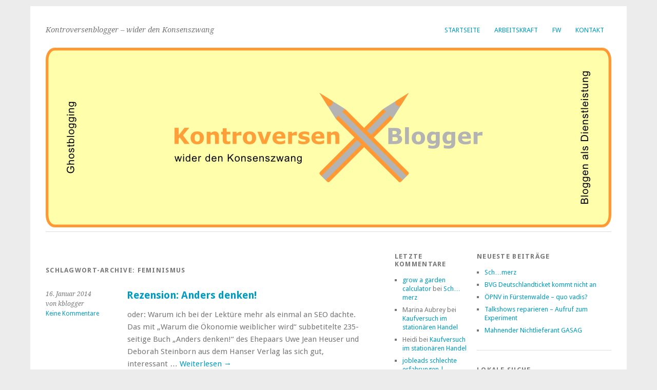

--- FILE ---
content_type: text/html; charset=UTF-8
request_url: http://kontroversenblogger.de/tag/feminismus/
body_size: 5097
content:
<!DOCTYPE html>
<html lang="de">
<head>
	<meta charset="UTF-8" />
	<meta name="viewport" content="width=device-width, initial-scale=1.0, maximum-scale=1.0, user-scalable=0">
	<title>Feminismus | </title>
	<link rel="profile" href="http://gmpg.org/xfn/11">
	<link rel="pingback" href="http://kontroversenblogger.de/xmlrpc.php">
	<!--[if lt IE 9]>
	<script src="http://kontroversenblogger.de/wp-content/themes/yoko/js/html5.js" type="text/javascript"></script>
	<![endif]-->
	<title>Feminismus</title>
<link rel='dns-prefetch' href='//fonts.googleapis.com' />
<link rel='dns-prefetch' href='//s.w.org' />
<link rel="alternate" type="application/rss+xml" title=" &raquo; Feed" href="http://kontroversenblogger.de/feed/" />
<link rel="alternate" type="application/rss+xml" title=" &raquo; Kommentar-Feed" href="http://kontroversenblogger.de/comments/feed/" />
<link rel="alternate" type="application/rss+xml" title=" &raquo; Feminismus Schlagwort-Feed" href="http://kontroversenblogger.de/tag/feminismus/feed/" />
		<script type="text/javascript">
			window._wpemojiSettings = {"baseUrl":"https:\/\/s.w.org\/images\/core\/emoji\/2.2.1\/72x72\/","ext":".png","svgUrl":"https:\/\/s.w.org\/images\/core\/emoji\/2.2.1\/svg\/","svgExt":".svg","source":{"concatemoji":"http:\/\/kontroversenblogger.de\/wp-includes\/js\/wp-emoji-release.min.js?ver=4.7.29"}};
			!function(t,a,e){var r,n,i,o=a.createElement("canvas"),l=o.getContext&&o.getContext("2d");function c(t){var e=a.createElement("script");e.src=t,e.defer=e.type="text/javascript",a.getElementsByTagName("head")[0].appendChild(e)}for(i=Array("flag","emoji4"),e.supports={everything:!0,everythingExceptFlag:!0},n=0;n<i.length;n++)e.supports[i[n]]=function(t){var e,a=String.fromCharCode;if(!l||!l.fillText)return!1;switch(l.clearRect(0,0,o.width,o.height),l.textBaseline="top",l.font="600 32px Arial",t){case"flag":return(l.fillText(a(55356,56826,55356,56819),0,0),o.toDataURL().length<3e3)?!1:(l.clearRect(0,0,o.width,o.height),l.fillText(a(55356,57331,65039,8205,55356,57096),0,0),e=o.toDataURL(),l.clearRect(0,0,o.width,o.height),l.fillText(a(55356,57331,55356,57096),0,0),e!==o.toDataURL());case"emoji4":return l.fillText(a(55357,56425,55356,57341,8205,55357,56507),0,0),e=o.toDataURL(),l.clearRect(0,0,o.width,o.height),l.fillText(a(55357,56425,55356,57341,55357,56507),0,0),e!==o.toDataURL()}return!1}(i[n]),e.supports.everything=e.supports.everything&&e.supports[i[n]],"flag"!==i[n]&&(e.supports.everythingExceptFlag=e.supports.everythingExceptFlag&&e.supports[i[n]]);e.supports.everythingExceptFlag=e.supports.everythingExceptFlag&&!e.supports.flag,e.DOMReady=!1,e.readyCallback=function(){e.DOMReady=!0},e.supports.everything||(r=function(){e.readyCallback()},a.addEventListener?(a.addEventListener("DOMContentLoaded",r,!1),t.addEventListener("load",r,!1)):(t.attachEvent("onload",r),a.attachEvent("onreadystatechange",function(){"complete"===a.readyState&&e.readyCallback()})),(r=e.source||{}).concatemoji?c(r.concatemoji):r.wpemoji&&r.twemoji&&(c(r.twemoji),c(r.wpemoji)))}(window,document,window._wpemojiSettings);
		</script>
		<style type="text/css">
img.wp-smiley,
img.emoji {
	display: inline !important;
	border: none !important;
	box-shadow: none !important;
	height: 1em !important;
	width: 1em !important;
	margin: 0 .07em !important;
	vertical-align: -0.1em !important;
	background: none !important;
	padding: 0 !important;
}
</style>
<link rel='stylesheet' id='st-widget-css'  href='http://kontroversenblogger.de/wp-content/plugins/share-this/css/style.css?ver=4.7.29' type='text/css' media='all' />
<link rel='stylesheet' id='social-widget-css'  href='http://kontroversenblogger.de/wp-content/plugins/social-media-widget/social_widget.css?ver=4.7.29' type='text/css' media='all' />
<link rel='stylesheet' id='yoko-fonts-css'  href='//fonts.googleapis.com/css?family=Droid+Sans%3A400%2C700%7CDroid+Serif%3A400%2C700%2C400italic%2C700italic&#038;subset=latin%2Clatin-ext' type='text/css' media='all' />
<link rel='stylesheet' id='yoko-style-css'  href='http://kontroversenblogger.de/wp-content/themes/yoko/style.css?ver=2013-10-21' type='text/css' media='all' />
<script type='text/javascript' src='http://kontroversenblogger.de/wp-includes/js/jquery/jquery.js?ver=1.12.4'></script>
<script type='text/javascript' src='http://kontroversenblogger.de/wp-includes/js/jquery/jquery-migrate.min.js?ver=1.4.1'></script>
<link rel='https://api.w.org/' href='http://kontroversenblogger.de/wp-json/' />
<link rel="EditURI" type="application/rsd+xml" title="RSD" href="http://kontroversenblogger.de/xmlrpc.php?rsd" />
<link rel="wlwmanifest" type="application/wlwmanifest+xml" href="http://kontroversenblogger.de/wp-includes/wlwmanifest.xml" /> 
<meta name="generator" content="WordPress 4.7.29" />
<script charset="utf-8" type="text/javascript">var switchTo5x=true;</script><script charset="utf-8" type="text/javascript" src="http://w.sharethis.com/button/buttons.js"></script><script charset="utf-8" type="text/javascript">stLight.options({publisher:"wp.227c6e6f-79a5-4f27-baa0-b75d1495be4b" });var st_type='wordpress3.6';</script>	<style type="text/css" id="yoko-themeoptions-css">
		a {color: #009BC2;}
		#content .single-entry-header h1.entry-title {color: #009BC2!important;}
		input#submit:hover {background-color: #009BC2!important;}
		#content .page-entry-header h1.entry-title {color: #009BC2!important;}
		.searchsubmit:hover {background-color: #009BC2!important;}
	</style>
		</head>

<body class="archive tag tag-feminismus tag-568">
<div id="page" class="clearfix">
	<header id="branding">
		<nav id="mainnav" class="clearfix">
			<div class="menu"><ul>
<li ><a href="http://kontroversenblogger.de/">Startseite</a></li><li class="page_item page-item-551 page_item_has_children"><a href="http://kontroversenblogger.de/arbeitskraft/">Arbeitskraft</a>
<ul class='children'>
	<li class="page_item page-item-553"><a href="http://kontroversenblogger.de/arbeitskraft/minijob/">Kaufmännischer Minijob</a></li>
	<li class="page_item page-item-555"><a href="http://kontroversenblogger.de/arbeitskraft/jobstatus/">Jobstatus</a></li>
	<li class="page_item page-item-557"><a href="http://kontroversenblogger.de/arbeitskraft/lebenslauf-abrufen/">Lebenslauf abrufen</a></li>
</ul>
</li>
<li class="page_item page-item-751 page_item_has_children"><a href="http://kontroversenblogger.de/fw/">FW</a>
<ul class='children'>
	<li class="page_item page-item-753"><a href="http://kontroversenblogger.de/fw/wohnimmobilien/">Wohnimmobilien</a></li>
</ul>
</li>
<li class="page_item page-item-6"><a href="http://kontroversenblogger.de/impressum-und-kontakt/">Kontakt</a></li>
</ul></div>
		</nav><!-- end mainnav -->

		
		<hgroup id="site-title">
					<h1><a href="http://kontroversenblogger.de/" title=""></a></h1>
				<h2 id="site-description">Kontroversenblogger &#8211; wider den Konsenszwang</h2>
				</hgroup><!-- end site-title -->

								<img alt="" src="http://kontroversenblogger.de/wp-content/uploads/2012/04/Logo_Kontroversenblogger.png" class="headerimage" width="1102" height="350">
			
		<nav id="subnav">
					</nav><!-- end subnav -->
</header><!-- end header -->

<div id="wrap">
<div id="main">

	<div id="content">

				
				<header class="page-header">
					<h1 class="page-title">Schlagwort-Archive: <span>Feminismus</span></h1>
				</header><!--end page-header-->

								
													
					
<article id="post-285" class="post-285 post type-post status-publish format-standard hentry category-allgemein tag-alfred-herrhausen-gesellschaft tag-anders-denken tag-ann-kristinn-achleitner tag-anne-nelson tag-aufbauagentur tag-deborah-steinborn tag-feminismus tag-hanser-verlag tag-linkbait tag-michael-naumann tag-seo tag-uwe-jean-heuser">

	<div class="entry-details">
				<p>16. Januar 2014<br/>
		von kblogger<br/>
		<a href="http://kontroversenblogger.de/rezension-anders-denken/#respond">Keine Kommentare</a></p>
	</div><!-- end entry-details -->
    
	<header class="entry-header">
			<h2 class="entry-title"><a href="http://kontroversenblogger.de/rezension-anders-denken/" title="Permalink auf Rezension: Anders denken!" rel="bookmark">Rezension: Anders denken!</a></h2>
	</header><!-- end entry-header -->
        
	<div class="entry-content">
					<p>oder: Warum ich bei der Lektüre mehr als einmal an SEO dachte. Das mit &#8222;Warum die Ökonomie weiblicher wird&#8220; subbetitelte 235-seitige Buch &#8222;Anders denken!&#8220; des Ehepaars Uwe Jean Heuser und Deborah Steinborn aus dem Hanser Verlag las sich gut, interessant &hellip; <a href="http://kontroversenblogger.de/rezension-anders-denken/">Weiterlesen <span class="meta-nav">&rarr;</span></a></p>
<p class="no-break"><span class='st_facebook_large' st_title='Rezension: Anders denken!' st_url='http://kontroversenblogger.de/rezension-anders-denken/'></span><span st_via='knutpankrath' st_username='knutpankrath' class='st_twitter_large' st_title='Rezension: Anders denken!' st_url='http://kontroversenblogger.de/rezension-anders-denken/'></span><span class='st_linkedin_large' st_title='Rezension: Anders denken!' st_url='http://kontroversenblogger.de/rezension-anders-denken/'></span><span class='st_email_large' st_title='Rezension: Anders denken!' st_url='http://kontroversenblogger.de/rezension-anders-denken/'></span><span class='st_sharethis_large' st_title='Rezension: Anders denken!' st_url='http://kontroversenblogger.de/rezension-anders-denken/'></span><span class='st_fblike_large' st_title='Rezension: Anders denken!' st_url='http://kontroversenblogger.de/rezension-anders-denken/'></span><span class='st_plusone_large' st_title='Rezension: Anders denken!' st_url='http://kontroversenblogger.de/rezension-anders-denken/'></span><span class='st_pinterest_large' st_title='Rezension: Anders denken!' st_url='http://kontroversenblogger.de/rezension-anders-denken/'></span></p>			
				
		<footer class="entry-meta">
			<p>			Kategorien: <a href="http://kontroversenblogger.de/category/allgemein/" rel="category tag">Allgemein</a> | 
									Schlagwörter: <a href="http://kontroversenblogger.de/tag/alfred-herrhausen-gesellschaft/" rel="tag">Alfred-Herrhausen-Gesellschaft</a>, <a href="http://kontroversenblogger.de/tag/anders-denken/" rel="tag">Anders denken!</a>, <a href="http://kontroversenblogger.de/tag/ann-kristinn-achleitner/" rel="tag">Ann-Kristinn Achleitner</a>, <a href="http://kontroversenblogger.de/tag/anne-nelson/" rel="tag">Anne Nelson</a>, <a href="http://kontroversenblogger.de/tag/aufbauagentur/" rel="tag">aufbauagentur</a>, <a href="http://kontroversenblogger.de/tag/deborah-steinborn/" rel="tag">Deborah Steinborn</a>, <a href="http://kontroversenblogger.de/tag/feminismus/" rel="tag">Feminismus</a>, <a href="http://kontroversenblogger.de/tag/hanser-verlag/" rel="tag">Hanser Verlag</a>, <a href="http://kontroversenblogger.de/tag/linkbait/" rel="tag">linkbait</a>, <a href="http://kontroversenblogger.de/tag/michael-naumann/" rel="tag">Michael Naumann</a>, <a href="http://kontroversenblogger.de/tag/seo/" rel="tag">SEO</a>, <a href="http://kontroversenblogger.de/tag/uwe-jean-heuser/" rel="tag">Uwe Jean Heuser</a> | 
						<a href="http://kontroversenblogger.de/rezension-anders-denken/">Permalink</a>
			</p>
	</footer><!-- end entry-meta -->
	</div><!-- end entry-content -->
			
</article><!-- end post-285 -->
								
								
	</div><!-- end content -->


<div id="secondary" class="widget-area" role="complementary">
			<aside id="recent-comments-3" class="widget widget_recent_comments"><h3 class="widget-title">Letzte Kommentare</h3><ul id="recentcomments"><li class="recentcomments"><span class="comment-author-link"><a href='https://growagarden-calculator.org/' rel='external nofollow' class='url'>grow a garden calculator</a></span> bei <a href="http://kontroversenblogger.de/sch-merz/#comment-7286">Sch&#8230;merz</a></li><li class="recentcomments"><span class="comment-author-link">Marina Aubrey</span> bei <a href="http://kontroversenblogger.de/kaufversuch-im-stationaeren-handel/#comment-5412">Kaufversuch im stationären Handel</a></li><li class="recentcomments"><span class="comment-author-link">Heidi</span> bei <a href="http://kontroversenblogger.de/kaufversuch-im-stationaeren-handel/#comment-4071">Kaufversuch im stationären Handel</a></li><li class="recentcomments"><span class="comment-author-link"><a href='http://diseasome.eu/jobleads-schlechte-erfahrungen' rel='external nofollow' class='url'>jobleads schlechte erfahrungen | Darlehen für Sie</a></span> bei <a href="http://kontroversenblogger.de/gefuehlter-jobleads-spam/#comment-3857">Gefühlter Jobleads Spam</a></li><li class="recentcomments"><span class="comment-author-link"><a href='http://knutpankrath.de/wahlkampfthema-wikingerufer/' rel='external nofollow' class='url'>Knut Pankrath &raquo; Blog Archiv &raquo; Wahlkampfthema Wikingerufer</a></span> bei <a href="http://kontroversenblogger.de/moabiter-baustelle-im-dornroschenschlaf/#comment-3588">Moabiter Baustelle im Dornröschenschlaf?</a></li></ul></aside><aside id="text-4" class="widget widget_text"><h3 class="widget-title">Werbung</h3>			<div class="textwidget"><script type="text/javascript"><!--
google_ad_client = "ca-pub-0291449505005497";
/* kontroversenblogger-rechts */
google_ad_slot = "0283581915";
google_ad_width = 160;
google_ad_height = 600;
//-->
</script>
<script type="text/javascript"
src="http://pagead2.googlesyndication.com/pagead/show_ads.js">
</script></div>
		</aside>		</div><!-- #secondary .widget-area -->
</div><!-- end main -->

		<div id="tertiary" class="widget-area" role="complementary">
					<aside id="recent-posts-3" class="widget widget_recent_entries">		<h3 class="widget-title">Neueste Beiträge</h3>		<ul>
					<li>
				<a href="http://kontroversenblogger.de/sch-merz/">Sch&#8230;merz</a>
						</li>
					<li>
				<a href="http://kontroversenblogger.de/bvg-deutschlandticket-kommt-nicht-an/">BVG Deutschlandticket kommt nicht an</a>
						</li>
					<li>
				<a href="http://kontroversenblogger.de/oepnv-in-fuerstenwalde-quo-vadis/">ÖPNV in Fürstenwalde &#8211; quo vadis?</a>
						</li>
					<li>
				<a href="http://kontroversenblogger.de/talkshows-reparieren-aufruf-zum-experiment/">Talkshows reparieren &#8211; Aufruf zum Experiment</a>
						</li>
					<li>
				<a href="http://kontroversenblogger.de/mahnender-nichtlieferant-gasag/">Mahnender Nichtlieferant GASAG</a>
						</li>
				</ul>
		</aside>		<aside id="search-3" class="widget widget_search"><h3 class="widget-title">lokale Suche</h3><form role="search" method="get" class="searchform" action="http://kontroversenblogger.de/" >
		<div>
		<input type="text" class="search-input" value="" name="s" id="s" />
		<input type="submit" class="searchsubmit" value="Suchen" />
		</div>
		</form></aside><aside id="social-widget-2" class="widget Social_Widget"><h3 class="widget-title">Folgen? Danke.</h3><div class="socialmedia-buttons smw_left"><div class="socialmedia-text">Für Dranbleiber</div><a href="https://www.facebook.com/pages/Kontroversenblogger/240516996000702" rel="nofollow" target="_blank"><img width="32" height="32" src="http://kontroversenblogger.de/wp-content/plugins/social-media-widget/images/default/32/facebook.png" 
				alt="Bitte dranbleiben via Facebook" 
				title="Bitte dranbleiben via Facebook" style="opacity: 0.8; -moz-opacity: 0.8;" class="fade" /></a><a href="https://plus.google.com/b/116521982485658735190/" rel="publisher" target="_blank"><img width="32" height="32" src="http://kontroversenblogger.de/wp-content/plugins/social-media-widget/images/default/32/googleplus.png" 
				alt="Bitte dranbleiben via Google+" 
				title="Bitte dranbleiben via Google+" style="opacity: 0.8; -moz-opacity: 0.8;" class="fade" /></a><a href="http://twitter.com/KnutPankrath" rel="nofollow" target="_blank"><img width="32" height="32" src="http://kontroversenblogger.de/wp-content/plugins/social-media-widget/images/default/32/twitter.png" 
				alt="Bitte dranbleiben via Twitter" 
				title="Bitte dranbleiben via Twitter" style="opacity: 0.8; -moz-opacity: 0.8;" class="fade" /></a><a href="http://de.linkedin.com/pub/knut-o-e-pankrath/0/423/a94" rel="nofollow" target="_blank"><img width="32" height="32" src="http://kontroversenblogger.de/wp-content/plugins/social-media-widget/images/default/32/linkedin.png" 
				alt="Bitte dranbleiben via LinkedIn" 
				title="Bitte dranbleiben via LinkedIn" style="opacity: 0.8; -moz-opacity: 0.8;" class="fade" /></a><a href="http://kontroversenblogger.de/feed/" rel="nofollow" target="_blank"><img width="32" height="32" src="http://kontroversenblogger.de/wp-content/plugins/social-media-widget/images/default/32/rss.png" 
				alt="Bitte dranbleiben via RSS" 
				title="Bitte dranbleiben via RSS" style="opacity: 0.8; -moz-opacity: 0.8;" class="fade" /></a></div></aside><aside id="text-3" class="widget widget_text"><h3 class="widget-title">Werbung</h3>			<div class="textwidget"><script type="text/javascript"><!--
google_ad_client = "ca-pub-0291449505005497";
/* kontroversenblogger-rechts */
google_ad_slot = "0283581915";
google_ad_width = 160;
google_ad_height = 600;
//-->
</script>
<script type="text/javascript"
src="http://pagead2.googlesyndication.com/pagead/show_ads.js">
</script></div>
		</aside>		</div><!-- end tertiary .widget-area -->
</div><!-- end wrap -->

	<footer id="colophon" class="clearfix">
		<p>Proudly powered by <a href="http://wordpress.org/">WordPress</a><span class="sep"> | </span>Theme: Yoko von <a href="http://www.elmastudio.de/en/themes/">Elmastudio</a></p>
		<a href="#page" class="top">Oben</a>
	</footer><!-- end colophon -->
	
</div><!-- end page -->
<script type='text/javascript' src='http://kontroversenblogger.de/wp-content/themes/yoko/js/smoothscroll.js?ver=1.4'></script>
<script type='text/javascript' src='http://kontroversenblogger.de/wp-includes/js/wp-embed.min.js?ver=4.7.29'></script>

</body>
</html>

--- FILE ---
content_type: text/html; charset=utf-8
request_url: https://www.google.com/recaptcha/api2/aframe
body_size: 250
content:
<!DOCTYPE HTML><html><head><meta http-equiv="content-type" content="text/html; charset=UTF-8"></head><body><script nonce="19gAFwxaZ7O-J8WDN05QAw">/** Anti-fraud and anti-abuse applications only. See google.com/recaptcha */ try{var clients={'sodar':'https://pagead2.googlesyndication.com/pagead/sodar?'};window.addEventListener("message",function(a){try{if(a.source===window.parent){var b=JSON.parse(a.data);var c=clients[b['id']];if(c){var d=document.createElement('img');d.src=c+b['params']+'&rc='+(localStorage.getItem("rc::a")?sessionStorage.getItem("rc::b"):"");window.document.body.appendChild(d);sessionStorage.setItem("rc::e",parseInt(sessionStorage.getItem("rc::e")||0)+1);localStorage.setItem("rc::h",'1769116324991');}}}catch(b){}});window.parent.postMessage("_grecaptcha_ready", "*");}catch(b){}</script></body></html>